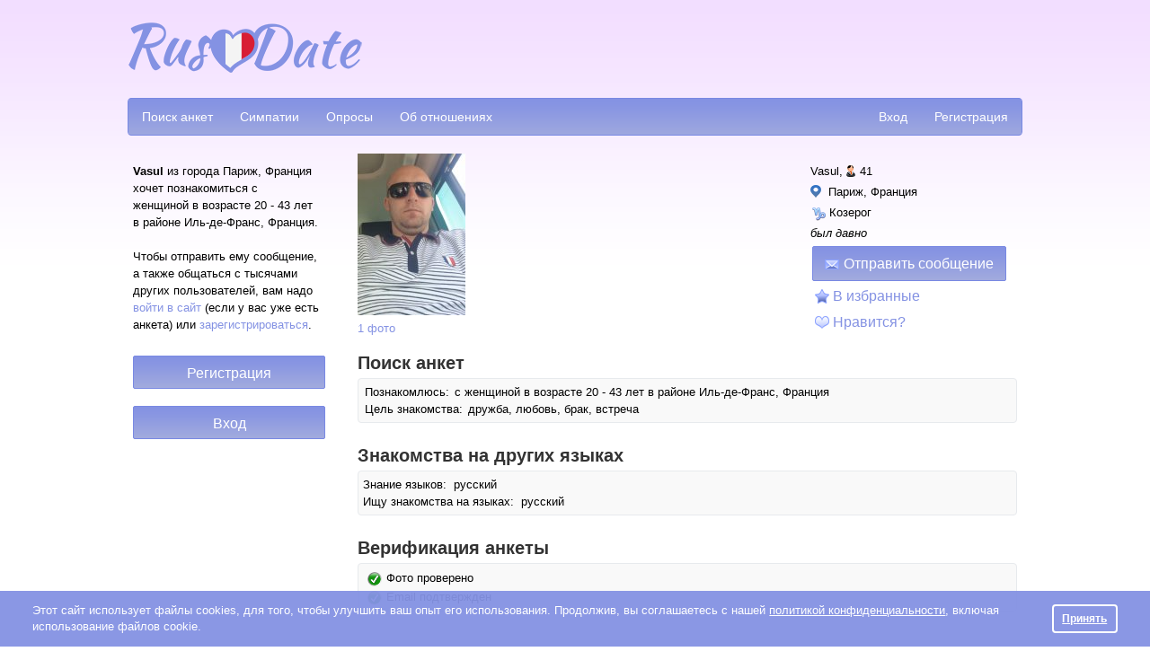

--- FILE ---
content_type: text/html; charset=utf-8
request_url: https://www.google.com/recaptcha/api2/aframe
body_size: 151
content:
<!DOCTYPE HTML><html><head><meta http-equiv="content-type" content="text/html; charset=UTF-8"></head><body><script nonce="t7MoU2zgxfS2DwuKyipNSQ">/** Anti-fraud and anti-abuse applications only. See google.com/recaptcha */ try{var clients={'sodar':'https://pagead2.googlesyndication.com/pagead/sodar?'};window.addEventListener("message",function(a){try{if(a.source===window.parent){var b=JSON.parse(a.data);var c=clients[b['id']];if(c){var d=document.createElement('img');d.src=c+b['params']+'&rc='+(localStorage.getItem("rc::a")?sessionStorage.getItem("rc::b"):"");window.document.body.appendChild(d);sessionStorage.setItem("rc::e",parseInt(sessionStorage.getItem("rc::e")||0)+1);localStorage.setItem("rc::h",'1770094304317');}}}catch(b){}});window.parent.postMessage("_grecaptcha_ready", "*");}catch(b){}</script></body></html>

--- FILE ---
content_type: text/css
request_url: https://cdn.datesupport.net/wl/rusdatefr/style-rus.css?v=638
body_size: 6002
content:
* {font-family: "Trebuchet MS",Arial,Verdana,Helvetica,sans-serif;}
body {background: #fff url(main_back.png) top repeat-x;color:#000;}
a {color:#8492e3;text-decoration:none;
-webkit-transition: color .2s linear;
-moz-transition: color .2s linear;
-ms-transition: color .2s linear;
-o-transition: color .2s linear;
transition: color .2s linear;}
a:hover {color:#6a7ad5;text-decoration:none;}
.left__usermenu .active a{color:#6a7ad5;}
h2 {color:#333333;font-size:20px;line-height: 1.2;text-decoration:none;margin-bottom:4px;}
#conf_sms_terms ul li {color: #000000;}

#count_fotos{left: 9px;top: 9px;}
#count_distance{left: 9px;bottom: 9px !important;}
/*leftcol-faceslider*/
.leftcol-faceslider .mainUsersPic img{margin:3px auto;}
/***** start  top menu end footer menu links end links borders *****/
#mainDiv {padding-top:0px;}
.HorMenu {background: url(hor_menu.png) repeat-x;height:42px;position:relative;z-index:5;
-webkit-border-radius: 4px;-moz-border-radius: 4px;border-radius: 4px;}
.HorMenu ul{margin: -1px !important;-webkit-border-radius: 4px;-moz-border-radius: 4px;border-radius: 4px;border: solid 1px #7989e3;overflow:hidden;padding:0px 0 !important;}
.HorMenu li {border:none;margin:0;padding:0;line-height:40px;margin:0;}
.HorMenu li a {color:#fff;text-decoration:none;font-size:14px;padding:0 15px;-webkit-border-radius: 0px !important;-moz-border-radius: 0px !important;border-radius: 0px !important;}
.HorMenu li a:hover,.HorMenu li a.active  {color:#fff;background:#6a7ad5;}
#reg {border:none;}
#exit span{color:#333;}
#exit a {margin-left:0;}

#card_menu {background-color: #8492e533;border-bottom: 1px solid #8492e561;margin-top: -5px !important;padding-top: 5px;}
#card_menu table{height:51px;vertical-align:middle;}
.rate_line__bg{background: #8492e5c2;}
.rate_line{background: #8492e559;}
.mainTableRightTdDiv,
#wl_css_reg_div .mainTableRightTdDiv.social_block{border: solid 1px #8492e3;padding:5px;position:relative;}
.placesPromoted{background:#deeefe}
.coinciding_interests {
    background: #7dc7ee;
}
/*********************  buttons ******************/
.wl-button--polls{border-radius: 2px;background: #8492e3 !important;}
.enter_input_b ,
.input_register_b ,
.input_find_b ,
.input_reset_b,
.input_edit_save,
.delete_button,
.input_edit_save {border:none;
background: #8492e3;
background: -moz-linear-gradient(top, #8492e3 0%, #8a97e2 27%, #a2abde 100%);
background: -webkit-linear-gradient(top, #8492e3 0%,#8a97e2 27%,#a2abde 100%);
background: linear-gradient(to bottom, #8492e3 0%,#8a97e2 27%,#a2abde 100%);
filter: progid:DXImageTransform.Microsoft.gradient( startColorstr='#8492e3', endColorstr='#a2abde',GradientType=0 );
	border-radius:2px;width:144px;height:26px !important;color:#fff;border: solid 1px #7989e3;}
 .wl-button--polls:hover,
.enter_input_b:hover,
.input_register_b:hover ,
.input_find_b:hover,
.input_reset_b:hover,
.input_edit_save:hover,
.delete_button:hover,
.input_edit_save:hover {background:#6a7ad5 !important;text-decoration:none}
.enter_input_b:active,
.input_register_b:active,
.input_find_b:active,
.input_reset_b:active,
.input_edit_save:active,
.delete_button:active,
.input_edit_save:active{background:#6a7ad5 !important}
.reg-buttons .input_reset_b,
#why_register_button .enter_input_b,
.input_register_b,
.send_msg_button,
.big_button{width:214px !important;height:37px !important;line-height:37px !important;font-size:16px;font-weight:bold;
background: #8492e3; /* Old browsers */
background: -moz-linear-gradient(top, #8492e3 0%, #8a97e2 27%, #a2abde 100%);
background: -webkit-linear-gradient(top, #8492e3 0%,#8a97e2 27%,#a2abde 100%);
background: linear-gradient(to bottom, #8492e3 0%,#8a97e2 27%,#a2abde 100%);
filter: progid:DXImageTransform.Microsoft.gradient( startColorstr='#8492e3', endColorstr='#a2abde',GradientType=0 );
	border-radius:2px;color:#fff !important;
border: solid 1px #7989e3;}
.send_msg_button:hover,
.big_button:hover,
.input_register_b:hover,
#why_register_button .enter_input_b:hover,
.reg-buttons .input_reset_b:hover{
	background:#6a7ad5 !important;
	text-decoration:none}
.send_msg_button:active,
.big_button:active,
.input_register_b:active,
#why_register_button .enter_input_b:active,
.reg-buttons .input_reset_b:active{background:#6a7ad5 !important}
.fb_button_connect:hover{text-decoration:none;}
.memberlistbutton{padding:0 5px;}
/********** start error **********/
.error  {border:1px solid #b7b7b7;max-width:530px}
/********** end error **********/
.textARTICLESVIEWS, .desc {color:#666;}
.sronline samp {color:#ff0000 !important;}
#user_cgrey {color:#3a74c8;}
/****** MainPartner ******/
#fone_mark b {color:red;background-color:#fff;}
#SERVICE_COST_INFO  {color:#999;}
#confirm_sms * {line-height:180%;}
#PartnersWellcom {height:450px;width:790px;	background: url(/site-images/partners/partners_bg_heb.jpg) 5px 0px  no-repeat;}
#PartnersWellcom_ru {height:450px;width:790px;background: url(/site-images/partners/para-rus-text.jpg) -15px 0px  no-repeat;}
#main-text-img {position:relative;right:450px;margin-top:0px;}
#partners-promo {height:300px; width:320px; margin-top:150px;right:450px;  text-align:right;}
#partners-promo_ru {height:300px; width:320px; margin-top:300px;left:480px; position:absolute; float:right; text-align:left;}
#partners-promo a {font-weight:bold;color:#85285E;margin-top:20px;display:block;}
#partners-promo_ru a {font-weight:bold;color:#85285E;margin-top:20px;display:block;}
#partners-promo p {font-size:102%;font-weight:bold;}
#partners-promo_ru p {font-size:102%;font-weight:bold;}
/****** Big search ******/
#TopButtonContainer li a{border:1px solid #b7b7b7;background:#fafafa; color: #b7b7b7;font-size:13px;border-bottom:none;padding: 5px 7px;
-webkit-border-radius: 4px 4px 0 0;-moz-border-radius: 4px 4px 0 0;border-radius: 4px 4px 0 0;}
#TopButtonContainer li a:hover{color: #8492e3;}
#TopButtonContainer li.selected a{ /*selected main tab style */ background:#fafafa;border:1px solid #8492e3;border-bottom-color: #fff;color:#8492e3;font-size:20px;padding: 3px 7px;}
/****** articles ******/
div.SearchResult_UserOption samp {width:180px;}
#canvas0 {background-color: #fff;}
#canvas1 {background-color: #fff;}
.textARTICLEStid b {font-style: italic ;}
.textARTICLEStid#article_h2 b {font-style:italic;}
/***** borders around img ******/
.mainUsersPic img, .top_photos_rating img, .bigUserPhoto,
div.SearchResult div.photo img, .mainUsersPicSmall img,
#video-list img.bigUserPhoto ,
div.SearchResult div.photo img,
.profile_about_anketa_block_photo img,
.view_profile_anketa_block_photo img,
div.voted_photo img {border:1px solid #BFDCFA;padding:0px;}
img.online {left: 70px;top: 10px;}
.mainUsersPicSmall img.online {left: 11px;}

#search_result_main_page div.mainUsersPic {margin: 0 12px 10px 23px;}
#top_10_main_block .big-photo-wrapper{padding:9px;background:#DAECFF;width:122px;margin:0 auto;border:solid 1px #BFDCFA;}
#top_10_main_block .big-photo-wrapper a{margin-bottom:0;display:block;}
div.mainUsersPic {height: 215px;margin-bottom: 15px !important;padding: 5px;text-align: center;background: #8492e53d;width: 130px;border: solid 1px #8492e53d;}
div.mainUsersPic > a{display: block;text-align: center;padding: 4px 0;font-size:0;line-height: 0;}
.mainUsersPic img, #user_cPhotocontainer img, .top_photos_rating img{display: inline-block;}
div.mainUsersPic:hover,#top_10_main_block .big-photo-wrapper:hover {background:#8492e569;border:solid 1px #8492e569;}
div.mainUsersPic:hover a img {border:1px solid #BFDCFA;}
/********** top_10 **********/
.cntPlase {background-color:#8492e3; color:#fff;width: 142px;}
.topPhotosDiv div.mainUsersPic {height:185px;}
#user_cPhotocontainer img {border:1px solid #BFDCFA;margin:9px;padding:0;float:left;display:inline;}
#user_cPhotocontainer {background:#DAECFF;height:200px;margin-bottom:15px;border:solid 1px #BFDCFA;}
#user_cPhotocontainer:hover img {border:1px solid #BFDCFA;}
#user_cPhotocontainer:hover {background:#C8E2FD;border:solid 1px #BFDCFA;}
#top_welcom {margin-right:0px;}
/*************************/
.newFaceLink, .newFaceLink * {color:#d81e34;}
.newFaceLink {margin-top:0;line-height: 1.2;}
.error b {color: #333;}
#mainTableRightTdDiv_places{border:solid 1px #C8E2FD}
.placesItem .placesItem_img img {border: 1px solid #BFDCFA;}
/****************************/
#search-image {position:absolute;right:7px;bottom:0;z-index:2;width:77px;height:72px;background:url(form-bg-png.png) 0 0 no-repeat;background-size: 100%;}
#search_box_container {margin-bottom:10px;border:solid 1px #8492e3;}
.polls-group .textARTICLEStid {width:600px;}
.polls-group .textARTICLESVIEWS {width:80px;}
#ProfileSetings td {vertical-align:middle;}
#sechformbg .search_box_me {position:absolute;width:15px;height:20px;left:6px;top:15px;}
#sechformbg .search_box_looking {position:absolute;width:30px;height:20px;left:190px;top:15px;}
#sechformbg .search_box_age {position:absolute;width:50px;height:20px;top:16px;left:450px;}
#sechformbg .search_box_where {position:absolute;width:30px;height:20px;top:53px;}
#sechformbg .my_genre{margin-left:15px;}
#sechformbg .search_genre {width: 150px;margin-left:6px;}
#sechformbg .search_box_age_select {width: 100px;}
#sechformbg .search_geo {margin-left: 30px;}
#sechformbg .empty-table-cell {display:none;}
#sechformbg td.td50 {width:1% !important;}
#sechformbg .RadioButton {margin:2px 3px 0 1px;}
.photo-signature {padding-top:0;line-height:1.2;padding:0;}
#sechformbg #three {padding-top:10px;}
.login-table {width:300px;}
#resultPpadding {margin-top:15px;}
#code {height:auto;}
#RegisterForm1 .txt {width:130px;}
#RegisterForm1 .radio,#RegisterForm2 .radio {margin:0 2px 0 5px;}
#RegisterForm2 #look4friends,#RegisterForm2 #look4love,#RegisterForm2 #look4marriage,#RegisterForm2 #look4sex {margin:0 3px 0 8px;}
#ProfileSetings #look4friends,#ProfileSetings #look4love,#ProfileSetings #look4marriage,#ProfileSetings #look4sex {margin:0 3px 0 8px;}
div.SearchResult div.SearchResult_UserOption {width:165px;}
#search_result_main_page .mainTableRightTdDiv {padding:15px 5px 5px;}
.uSerSdataActive div.mainTableRightTdDiv {padding: 5px;}
div.SearchResult div.photo {padding-right:5px;}
#why_register_button .enter_input_b {margin-left:50px;}
img.onlineUsersVideoPic {top:1px;}
#wl_css_reg_div table.error .active-step {color:#8492e3;}
#wl_css_reg_div table.error {background:none;border:none;}
#wl_css_reg_div table.error h1 {color:#999;}
#doorways a:hover, #doorways a {color:#aaa;font-weight:normal;}
/*4e4en*/
#welcome h1{font-size:1.3em;font-weight:normal;}
/*podsvetka creditock*/
p.plateg_check,p.plateg_check_hover{padding:0 5px;font-size:13px !important}
p.plateg_check:hover,p.plateg_check_hover{background-color:#499BE8;cursor:pointer;color:#fff;}
.discount_red{color:#499BE8}
p.plateg_check.iehover{background-color:#499BE8 !important;color:#fff !important;}
p.plateg_check.iehover .discount_red{color:#fff !important}
/*style for delete*/
#statistic_menu{background:#4EB3F6;padding:15px 0 5px;margin-top:-10px;position:relative;z-index:1;
-webkit-border-bottom-right-radius: 6px;
-webkit-border-bottom-left-radius: 6px;
-moz-border-radius-bottomright: 6px;
-moz-border-radius-bottomleft: 6px;
border-bottom-right-radius: 6px;
border-bottom-left-radius: 6px;}
/*--------------------------------------------------------style for 1010-------------------------------------------------------*/
/*main containers*/
#logo,.HorMenu,#mainContent,#logo table,#card_menu,#footer table,#mainDiv {width:994px;margin:0 auto;}
table{border-collapse:collapse;border-spacing:0;}
#mainTable{width:984px;margin:0 5px;}
#mainContent{padding:20px 0;}
/*header*/
#logo #imgTd img {width:260px;height:56px;margin:15px 0 0 0;}
#logo {height:90px;margin:10px 0;}
#top_banner_div {position:relative;float:right;padding:1px;height:90px; width:728px;}
/*pagination*/
#resultPpadding{margin:10px 0;}
.resultPpaddingItem,
#resultPpaddingDiv,
#resultPpaddingDivMsg {height:30px;line-height:30px;width: 30px;border:none;padding: 0px;background:none;margin:3px;}
.resultPpaddingItem a{display:block;background:#f3f9ff;text-decoration:none;font-weight:bold;}
.resultPpaddingItem{background:#E4F1FF;border:solid 1px #C8E2FD;font-weight:bold;}
.resultPpaddingItem a:hover{background:#E4F1FF;}
#resultPpaddingDiv {background:none;width: 98px;}
/*radio*/
.radio_container {margin:8px;}
.radio_tegs{width:240px;}
.radio_tegs_shdow{position:absolute;right:0;top:0;height:18px;width:40px;background:url(shadow.png) repeat-y;}
/*top 10*/
.topPhotosDiv{margin: 0 29px 10px 60px;}
/*message page*/
.title_of_message{font-size:15px;margin-bottom:8px;}
table#messagesFolders{width:600px !important}
/*partner_support_form*/
.partner_support_form{width:760px;margin:0 auto;}
#partner_support_form p{width:300px;margin-right:0;padding:0 40px;}
p.support_send_c{width:680px !important;padding:0 0 0 40px !important;}
.partner_support_form h2,.partner_support_form #text_vericap{padding:0 40px;margin:0 0 10px 0;}
.partner_support_form_title span.desc{font-weight:normal;font-size:13px;}
#partner_support_form .mainTableRightTdDiv{border:none;padding:0;}
#partner_support_form textarea{width:680px !important;height:100px !important;}
#partner_support_form input.captcha,#captcha{width:15px !important;padding:0 5px;height:22px !important;line-height:22px !important;}
#partner_support_form select{width:300px;}
.partner_support_form_submit{text-align:Center;}
/*adver*/
.partner_support_form_adver p{width:380px !important;padding:0 !important;}
.partner_support_form_adver #text_vericap{padding:0 !important}
/*forms */
textarea{border:solid 1px #DEE1E4 ;resize:no;}
form input[type="password"], form input[type="text"] {width:290px;padding:0 5px;height:30px;line-height:30px;border:solid 1px #DEE1E4  !important;}
form select {margin:0;border:solid 1px #DEE1E4  !important;}
table.pers_data_table tr td input[type="text"]{width:185px;height:20px;line-height:20px;}
#sechformbg {border:none;}
.search_form_firstline,.search_form_secondline{font-weight:bold;}
.search_age_c span{font-weight:normal !important}
#search_box_container {background:none;}
table#three *{font-size:12px;font-weight:normal;}
/*suppor form*/
#partner_support_form #text_vericap{padding:0 0 0 40px;}
#partner_support_form #text_vericap input[type="text"] {width:20px;text-align:center;}
#partner_support_form .error{margin:0 0 0 40px;}
/*login*/
.login-table tr td{padding:5px 0;}
.login-table input[type="password"], .login-table input[type="text"]{width:290px !important;}
#login .mainTableRightTdDiv,#wl_css_reg_div .mainTableRightTdDiv{border:none}
div#login{width:600px}
/*registration*/
.networkInfo{width:650px;margin:0 3px;}
.welcome_text_table td.txt{width:150px !important}
.personal_data table tr td,.welcome_text table tr td,.access_data table tr td{padding:2px 0;}
.personal_data table tr td input[type="radio"]{margin:0 5px;}
.register_container{padding-left:92px;}
.networkInfo_container{padding:0 5px !important}
.reg_buttons_container {width:480px}
#phone{padding-top:5px;}
input#name_lang{width:150px;height:20px;line-height:20px;}
.welcome_text_table label{margin-right:5px;}
.welcome_text_table tr td{padding:3px 0 !important;}
.welcome_text h2{color:#333333;font-size:20px;}
/*trevel form*/
.travel_form_second_line input[type="text"]{width:70px;height:20px;line-height:20px;}
.travel_table tr td input[type="text"]{width:75px;text-align:center;height:20px;line-height:20px;}
/*credit card form*/
#SubscribeCreditCardForm .desc{padding-left:10px}
.creitcard_title b{color: #333;}
.credit_card_activation_c table tr td{padding:2px 0;}
.credit_card_activation_c input[type="text"]{height:20px;line-height:20px;}
#creditcard_cvv{width:40px;}
#passport{width:72px}
#phone2,.phone_number_c #phone2{width:56px;height:20px;line-height:20px;}
.color_table tr td{padding:5px;}
.color_table tr.odd td{background:#eeeeee}
/*phone form*/
#code{width:120px;}
/*profile look*/
#review_lang{width:290px;padding:0 5px;}
/*search box container*/
.search_me_c{margin-right:60px;}
.search_looking_c{margin-right:100px}
.search_form_secondline,.search_form_thirdline{float:left}
.search_form_thirdline{margin-left:20px;line-height:22px;}
.advancedForm .search_form_thirdline{margin-top:-10px}
.asbtable_text{width:160px;}
/*search box container shadow*/
#search_box_container{position:relative;}
#search_box_container select{}
/*statistic menu text*/
.favorits_link {margin-left: 25px;}
/*searchFormTable*/
.searchFormTable tr td{padding:2px;}
/*css3 style*/
div.mainUsersPic,
#top_10_main_block .big-photo-wrapper,
.mainTableRightTdDiv,
.HorMenu li a:hover,
.HorMenu li a.active,
.error,
#user_cPhotocontainer,
.SearchResult,
.resultPpaddingItem,
.resultPpaddingItem a,
.profile_about_anketa_block,
textarea,form select,form input[type="password"],form input[type="text"]{-webkit-border-radius: 4px;-moz-border-radius: 4px;border-radius: 4px;}
div.mainUsersPic a img,
div.mainUsersPic,
#user_cPhotocontainer,
#user_cPhotocontainer img,
#top_10_main_block .big-photo-wrapper,
.HorMenu li a,
.resultPpaddingItem a{}
.feedback {background:#4589DE url(/site-images/feedback.png) no-repeat center center;
display: block;
position: fixed;
top: 40%;
left: 0;
height: 160px;
width: 20px;
-webkit-transition: all 0.1s linear;
-moz-transition: all 0.1s linear;
-o-transition: all 0.1s linear;}
@media screen and (max-width:1024px) {
    /* <= 1024px */
	.feedback{display:none;}
}
.feedback:hover{background-color:#3577ca;width:30px;}
.profile_about_anketa_block{padding: 5px;border: solid 1px #E7EAED;margin:5px 0;}
div.SearchResult{background:#F7F9FC;border: solid 1px #E7EAED;}
.top_photos_vote_container{border: solid 1px #FFCFE5 !important;padding:5px;}
#asbtable tr td{padding:2px 0;}
#asbtable tr td select{width:66px;}

.memberlistbutton{border:solid 1px #cbcbcb;border-radius:2px;color:#313131;cursor:pointer;font:normal 14px TitilliumText22LRegular,sans-serif;height:25px;text-shadow:1px 0 0 #fff;padding:0 15px;text-shadow:1px 1px 0 #fff;
background: #f5f5f5; /* Old browsers */
background: -moz-linear-gradient(top,  #f5f5f5 0%, #e8e8e8 100%); /* FF3.6+ */
background: -webkit-gradient(linear, left top, left bottom, color-stop(0%,#f5f5f5), color-stop(100%,#e8e8e8)); /* Chrome,Safari4+ */
background: -webkit-linear-gradient(top,  #f5f5f5 0%,#e8e8e8 100%); /* Chrome10+,Safari5.1+ */
background: -o-linear-gradient(top,  #f5f5f5 0%,#e8e8e8 100%); /* Opera 11.10+ */
background: -ms-linear-gradient(top,  #f5f5f5 0%,#e8e8e8 100%); /* IE10+ */
background: linear-gradient(to bottom,  #f5f5f5 0%,#e8e8e8 100%); /* W3C */}
.memberlistbutton:hover{background:#e8e8e8;}

/*recent faces*/
#recent_faces_bg .mainUsersPicSmall:hover,
#recent_faces_bg .mainUsersPicSmallActive,
.small-user-data{background: #d81e34;}
.small-user-data span {color:#fff;}

/**/
.liked__menu__title {border: 1px solid #C8E2FD;border-radius: 4px;padding: 4px 10px;}
strong .liked__menu__title,
.active .liked__menu__title{background: #EDF6FF;font-weight: normal;}
.liked__menu__item .event__count.mainTableRightTdDiv {background: #FFF;margin: -28px 0 0 -11px;}
.event__count.mainTableRightTdDiv,
.event__count.mainTableRightTdDiv:hover{color: #437ed8 !important;}
.event__count.event__count--main.mainTableRightTdDiv,
.event__count.event__count--main.mainTableRightTdDiv:hover{color: red !important;}

.ui-slider-range{background: #BEDDF2;}
.ui-slider-handle,
.ui-slider-handle:hover {background: #4DAFF3;border:solid 1px #4DAFF3;}

.footer__social{float: right;}
.footer__social__item{display: inline-block;height: 24px;margin: 0 2px;width: 24px;
-webkit-transition: all .15s linear;
-o-transition: all .15s linear;
transition: all .15s linear;}
.footer__social__item:hover{opacity: .75;}
.footer__social__item--fb{background: url(/site-images/social_icons/fb.png) 0 0 no-repeat;}
.footer__social__item--g1{background: url(/site-images/social_icons/g1.png) 0 0 no-repeat;}
.footer__social__item--ig{background: url(/site-images/social_icons/ig.png) 0 0 no-repeat;}
.footer__social__item--vk{background: url(/site-images/social_icons/vk.png) 0 0 no-repeat;}

/*verifened tooltip*/
.mainUsersPic .verified_all,.newface__item .verified_all{position: absolute;bottom: 7px;right: 4px;}
.verifined_title_profile .verified_all{top:3px;}

.userBoldAnketa {border-radius: 0 0 4px 4px;}

/**/
.ui-state-default,.ui-slider-range, .ui-widget-content .ui-state-default, .ui-widget-header .ui-state-default, .ui-button, html .ui-button.ui-state-disabled:hover, html .ui-button.ui-state-disabled:active, .ui-slider-handle, .ui-slider-handle:hover {
    background: #d81e34 !important;
    border-color: #d81e34 !important;
}
/*Footer*/
.clear{clear:both;}
.footer_white #footer{width: 994px;margin: 0 auto;}
footer.footer_white {padding: 15px 0 0px 0;min-width: 994px;}
#footer_counters{height: 20px;margin-top:-37px;position: relative;z-index: 10;}
.footer_white .column_footer {display: inline-block;text-align: left;width: 25%;vertical-align: top;float:left;}
.footer_white .column_footer h2 {margin-bottom: 10px;font-size: 12px !important;text-transform: uppercase;}
.footer_white #footer ul {width: 100%;list-style: none;}

.footer_white .footer__menu,.footer_white .social_list {text-align: left;display: inline-block;vertical-align: top;margin-bottom: 0;}
.footer_white #footer ul li {padding: 3px 0;width: 90%;border-bottom: solid 1px #8492e3;}
.footer_white #footer ul li#last{border:none;}
.footer_white #footer ul.social_list li:last-child{}

.footer_white #footer .column_footer:nth-of-type(4) ul li{}
.footer_white #footer ul li a{font-weight: normal !important;display: block;padding-left:15px;}


.footer_white .copyright{}
.footer_white .foter_botom{padding:10px 0;border-top:solid 1px #8492e3;}
.footer_white .translater{text-align: center;}
#doorways a{color:#fff;}

.footer_white .top_line{background: url(hor_menu.png) repeat-x;height: 42px;position: relative;z-index: 5;overflow: hidden;line-height: 44px;font-weight: bold;}
.footer_white .top_line .title_block{text-align: left;width: calc(25% - 15px);vertical-align: top;float: left;font-size: 12px !important;text-transform: uppercase;color:#fff;padding-left: 15px;}
/*.footer_white .top_line .title_block:nth-child(3){display: none;}*/
footer.footer_white{padding-top: 0;border: none;}
#footer .partner_column ul li {width: 100% !important;}
#footer_counters{display: none;}
.newface__item__info{z-index:100;}
/*.footer_white .mobile_apps_column + .column_footer{width: 34% !important;}*/

--- FILE ---
content_type: application/javascript
request_url: https://cdn.datesupport.net/js/push.js?v=638
body_size: 1310
content:
import '/js/firebase-11.0.2/firebase-app-compact.js';
import '/js/firebase-11.0.2/firebase-messaging-compact.js';

navigator.serviceWorker.register("/firebase-messaging-sw.js", {scope: "/firebase-cloud-messaging-push-scope"}).then((reg) => {});

const firebaseConfig = {
    apiKey: "AIzaSyCl_I-lxoSbVal4M0C7xVm8HfodeiF3pyk",
    authDomain: "dabltech-bd964.firebaseapp.com",
    databaseURL: "https://dabltech-bd964.firebaseio.com",
    projectId: "dabltech-bd964",
    storageBucket: "dabltech-bd964.firebasestorage.app",
    messagingSenderId: "654204469654",
    appId: "1:654204469654:web:a3c9c9330d7ccf9ff45db7",
    measurementId: "G-JYCFE3PWNZ"
};

const vapidKey = 'BB1hSl6azZJGTGPulhcG0-oEjnJA8dbMw5p6Q8GX_HpqyXeDg5ZM9wsPO53DN99aNnOCdNnLgAvBiMgBKXaIV0k';

let firebase_messaging = false;

function IncludeFirebaseOnce() {
    firebase.initializeApp(firebaseConfig);
    firebase_messaging = firebase.messaging();

    PushSubscribe(false);
}

function PushSubscribe(send_test_push) {
    if (!firebase_messaging) {
        IncludeFirebaseOnce();
        return;
    }

    Notification.requestPermission().then(permission => {
        if (permission === "granted") {

            let get_token_params = {
                vapidKey: vapidKey
            };

            // Получаем токен для отправки уведомлений
            firebase_messaging.getToken(firebase_messaging, get_token_params).then((currentToken) => {
                if (currentToken) {
                    if (send_test_push)
                        SendTestPush(currentToken);
                    else
                        SendTokenToServer(currentToken);

                    if (typeof PushSubscriptionCallback == 'function') {
                        PushSubscriptionCallback();
                    }
                }
                else if (typeof PushSubscriptionFailCallback == 'function') {
                    PushSubscriptionFailCallback();
                }

            }).catch((err) => {
                SetTokenSentToServer(false);
                if (typeof PushSubscriptionFailCallback == 'function') {
                    PushSubscriptionFailCallback();
                }
            });
        }
        else {
            if (typeof PushSubscriptionDismissCallback == 'function') {
                PushSubscriptionDismissCallback();
            }
        }
    });

}

function SendTestPush(currentToken) {
    API_Request('MemberProfile', 'SendTestPush', {push_token: currentToken}, function (response) {
        if (response.alert_code == 'success') {
            SetTokenSentToServer(currentToken);
        }
    });
}

function SendTokenToServer(currentToken) {
    API_Request('MemberProfile', 'SaveDeviceHash', {device_hash: currentToken, platform: 'firebase'}, function (response) {
        if (response.alert_code == 'success') {
            SetTokenSentToServer(currentToken);
        }
    });
}

function SetTokenSentToServer(currentToken) {
    window.localStorage.setItem('sentFirebaseMessagingToken', currentToken ? currentToken : '');
}

$(document).ready(function() {
    $(document).on('click', '#push-subscribe', function() {
        $(document).find('#push_notify_loading').show();
        $(document).find('#push_notify_details').hide();

        PushSubscribe(false);
    });

    $(document).on('click', '#popup-push-subscribe', function(e) {
        PushSubscribe(false);
        e.stopPropagation();
        $.fancybox.close();
    });

    $(document).on('click', '#mobile-popup-push-subscribe', function(e) {
        PushSubscribe(false);
        $("#notification_popup").popup("close");
    });

    $(document).on('click', '#send-test-push', function(){
        PushSubscribe(true);
    });
});
